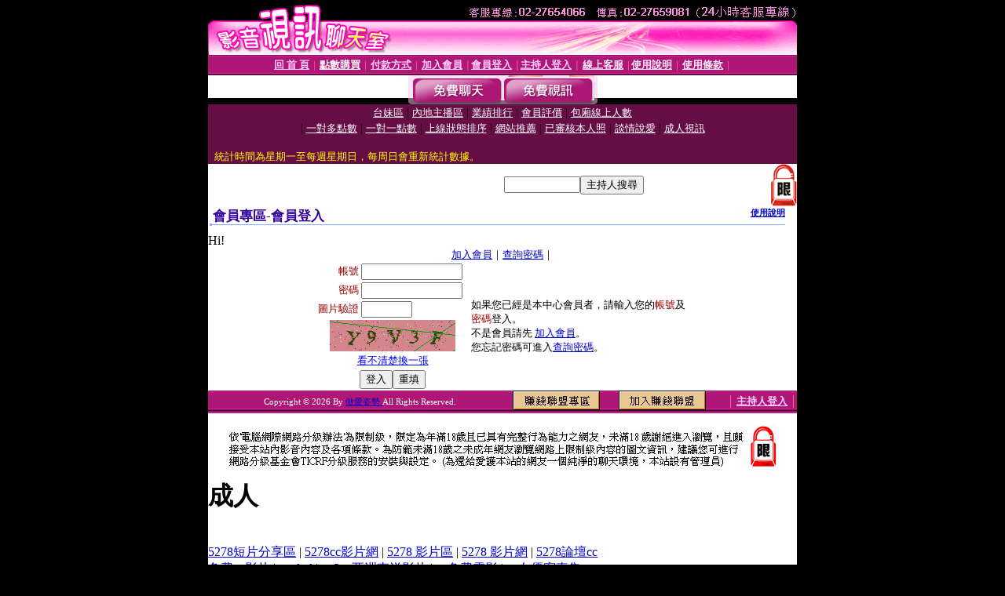

--- FILE ---
content_type: text/html; charset=Big5
request_url: http://talk.c390.com/V4/?AID=169741&FID=1158846&WEBID=AVSHOW
body_size: 393
content:
<script>alert('請先登入會員才能進入主播包廂')</script><script>location.href = '/index.phtml?PUT=up_logon&FID=1158846';</script><form method='POST' action='https://tk695.com/GO/' name='forms' id='SSLforms'>
<input type='hidden' name='CONNECT_ID' value=''>
<input type='hidden' name='FID' value='1158846'>
<input type='hidden' name='SID' value='bov1s50npcb992841h6dgt31btldq8ck'>
<input type='hidden' name='AID' value='169741'>
<input type='hidden' name='LTYPE' value='U'>
<input type='hidden' name='WURL' value='http://talk.c390.com'>
</FORM><script Language='JavaScript'>document.getElementById('SSLforms').submit();self.window.focus();</script>

--- FILE ---
content_type: text/html; charset=Big5
request_url: http://talk.c390.com/index.phtml?PUT=up_logon&FID=1158846
body_size: 6155
content:
<html><head><title>做愛姿勢 - 會員登入</title><meta http-equiv="PICS-Label" content='(PICS-1.1 "http://www.ticrf.org.tw/chinese/html/06-rating-v11.htm" l gen true for "http://talk.c390.com" r (s 3 l 3 v 3 o 0))'><meta http-equiv=content-type content="text/html; charset=big5">
<meta name='robots' content='all'>
<meta name="Keywords" content="">
<meta name="description" content="">

<style type="text/css"><!--
.text {
	font-size: 12px;
	line-height: 15px;
	color: #000000;
	text-decoration: none;
}

.link {
	font-size: 12px;
	line-height: 15px;
	color: #000000;
	text-decoration: underline;
}

.link_menu {
	font-size: 15px;
	line-height: 24px;
	text-decoration: underline;
}

.SS {font-size: 10px;line-height: 14px;}
.S {font-size: 11px;line-height: 16px;}
.M {font-size: 13px;line-height: 18px;}
.L {font-size: 15px;line-height: 20px;}
.LL {font-size: 17px;line-height: 22px;}
.avshow_link{display:none;}
.t01 {
	font-family: "新細明體";
	font-size: 12px;
	color: #FFFFFF;
}
.t02 {
	font-family: "新細明體";
	font-size: 12px;
	line-height: 14px;
	color: #666666;
	text-decoration: underline;
}
.AC2 {
        font-family: "新細明體";
        font-size: 12px;
        line-height: 18px;
        color: #AAAAAA;
        text-decoration: none;
}

.t03 {
	font-family: "新細明體";
	font-size: 12px;
	line-height: 18px;
	color: #000000;
}
.t04 {
	font-family: "新細明體";
	font-size: 12px;
	color: #FF0066;
}
.t05 {
	font-family: "新細明體";
	font-size: 12px;
	color: #000000;
}
.t06 {
	font-family: "新細明體";
	font-size: 12px;
	color: #FFFFFF;
}
.text1{
	font-family: "新細明體";
	font-size: 12px;
	color: #666666;
}
.text2{
	font-family: "新細明體";
	font-size: 15px;
	color: #990033;
}
.text3{
	font-family: "新細明體";
	font-size: 15px;
	color: #000066;
}
.text4{
	font-family: "新細明體";
	font-size: 12px;
	color: #FF6600;
}
.text5 {
	font-family: "新細明體";
	font-size: 15px;
	color: #000000;
}
.text6 {
	font-family: "新細明體";
	font-size: 12px;
	color: #FF6600;
}
.text7 {
	font-family: "新細明體";
	font-size: 15px;
	color: #FFFFFF;
	font-weight: bold;
}

--></style>
<script src='Scripts/AC_RunActiveContent.js' type='text/javascript'></script>
<script language="JavaScript" type="text/JavaScript">
function CHAT_GO(AID,FORMNAME){
document.form1_GO.AID.value=AID;
document.form1_GO.ROOM.value=AID;
document.form1_GO.MID.value=10000;
if(FORMNAME.uname.value=="" || FORMNAME.uname.value.indexOf("請輸入")!=-1)    {
  alert("請輸入暱稱");
  FORMNAME.uname.focus();
}else{
  var AWidth = screen.width-20;
  var AHeight = screen.height-80;
  if( document.all || document.layers ){
  utchat10000=window.open("","utchat10000","width="+AWidth+",height="+AHeight+",resizable=yes,toolbar=no,location=no,directories=no,status=no,menubar=no,copyhistory=no,top=0,left=0");
  }else{
  utchat10000=window.open("","utchat10000","width="+AWidth+",height="+AHeight+",resizable=yes,toolbar=no,location=no,directories=no,status=no,menubar=no,copyhistory=no,top=0,left=0");
  }
  document.form1_GO.uname.value=FORMNAME.uname.value;
  document.form1_GO.sex.value=FORMNAME.sex.value;
  document.form1_GO.submit();
}
}


function CHAT_GO123(AID){
  document.form1_GO.AID.value=AID;
  document.form1_GO.ROOM.value=AID;
  document.form1_GO.MID.value=10000;
  if(document.form1_GO.uname.value=="")    {
    alert("請輸入暱稱");
  }else{
    var AWidth = screen.width-20;
    var AHeight = screen.height-80;
    if( document.all || document.layers ){
    utchat10000=window.open("","utchat10000","width="+AWidth+",height="+AHeight+",resizable=yes,toolbar=no,location=no,directories=no,status=no,menubar=no,copyhistory=no,top=0,left=0");
    }else{
    utchat10000=window.open("","utchat10000","width="+AWidth+",height="+AHeight+",resizable=yes,toolbar=no,location=no,directories=no,status=no,menubar=no,copyhistory=no,top=0,left=0");
    }
    document.form1_GO.submit();
  }
}

function MM_swapImgRestore() { //v3.0
  var i,x,a=document.MM_sr; for(i=0;a&&i<a.length&&(x=a[i])&&x.oSrc;i++) x.src=x.oSrc;
}

function MM_preloadImages() { //v3.0
  var d=document; if(d.images){ if(!d.MM_p) d.MM_p=new Array();
    var i,j=d.MM_p.length,a=MM_preloadImages.arguments; for(i=0; i<a.length; i++)
    if (a[i].indexOf("#")!=0){ d.MM_p[j]=new Image; d.MM_p[j++].src=a[i];}}
}

function MM_findObj(n, d) { //v4.01
  var p,i,x;  if(!d) d=document; if((p=n.indexOf("?"))>0&&parent.frames.length) {
    d=parent.frames[n.substring(p+1)].document; n=n.substring(0,p);}
  if(!(x=d[n])&&d.all) x=d.all[n]; for (i=0;!x&&i<d.forms.length;i++) x=d.forms[i][n];
  for(i=0;!x&&d.layers&&i<d.layers.length;i++) x=MM_findObj(n,d.layers[i].document);
  if(!x && d.getElementById) x=d.getElementById(n); return x;
}

function MM_swapImage() { //v3.0
  var i,j=0,x,a=MM_swapImage.arguments; document.MM_sr=new Array; for(i=0;i<(a.length-2);i+=3)
   if ((x=MM_findObj(a[i]))!=null){document.MM_sr[j++]=x; if(!x.oSrc) x.oSrc=x.src; x.src=a[i+2];}
}


 function aa() {
   if (window.event.ctrlKey)
       {
     window.event.returnValue = false;
         return false;
       }
 }
 function bb() {
   window.event.returnValue = false;
 }
function MM_openBrWindow(theURL,winName,features) { //v2.0
 window.open(theURL,winName,features);
}


//-->
</script>

</head>
<body bgcolor=#000000 text=#000000 link=#0000CC vlink=#3987C6 topMargin=0 marginheight=0 marginwidth=0>
<table width='750' border='0' cellpadding='0' cellspacing='0' bgcolor='#FFFFFF' ALIGN=CENTER><tr><td width='750' align='left' valign='top' bgcolor='#000000'><IMG SRC='/img/top.gif' WIDTH='750' height='70'></td></tr></table><table width='750' border='0' cellpadding='0' cellspacing='0' bgcolor='#FFFFFF' ALIGN=CENTER><tr><td><table width='750' height='26' border='0' cellpadding='0' cellspacing='0' background='img/line-01.gif'><tr> <td><div align='center'> <p><a href='./index.phtml?FID=1158846'><font color='#FFCCFF' CLASS='M'><strong>回 首 頁</strong></font></a><font color='#FF6699' CLASS='SS'> │ </font><font CLASS='M'><strong> <a href='/PAY1/?UID=&FID=1158846' TARGET='_blank'><font color='#FFFCFF'>點數購買</font></a></strong></font><font color='#FF6699' CLASS='SS'> │ </font><font CLASS='M'><strong><a href='./index.phtml?PUT=pay_doc1&FID=1158846'><font color='#FFCCFF'>付款方式</font></a></strong></font><font color='#FF6699' CLASS='SS'> │ </font><font CLASS='M'><strong><a href='./index.phtml?PUT=up_reg&s=1&FID=1158846'><font color='#FFCCFF'>加入會員</font></a></strong></font><font color='#FF6699' CLASS='S'> │</font><font CLASS='M'><strong><a href='./index.phtml?PUT=up_logon&FID=1158846'><font color='#FFCCFF'>會員登入</font></a> </strong></font><font color='#FF6699' CLASS='S'>│</font><font CLASS='M'><strong><a href='./index.phtml?PUT=a_logon&FID=1158846'><font color='#FFCCFF'>主持人登入</font></a></strong></font><font color='#FF6699' CLASS='S'> │ </font><font CLASS='M'><strong><a href='./index.phtml?PUT=mailbox&FID=1158846'><font color='#FFECFF'>線上客服</font></a></strong></font><font color='#FF6699' CLASS='SS'> │</font><font CLASS='M'><strong><a href='./index.phtml?PUT=faq&FID=1158846'><font color='#FFECFF'>使用說明</font></a></strong></font><font color='#FF6699' CLASS='SS'> │</font><font CLASS='M'> <strong><a href='./index.phtml?PUT=tos&FID=1158846'><font color='#FFECFF'>使用條款</font></a></strong></font><font color='#FF6699' CLASS='SS'> │</font></div></td></tr></table></td></tr></table>
<table width='750' border='0' align='center' cellpadding='0' cellspacing='0' bgcolor='#FFFFFF'>
 <tr>
<td height='37' background='images2/bnt-bg.jpg' ALIGN='CENTER'><table border='0' cellspacing='0' cellpadding='0'>
 <tr>
<td><img src='images2/bnt-bg02.jpg' width='6' height='37' BORDER=0></td><td><A href='./index.phtml?CHANNEL=R51&FID=1158846'><img src='images2/bnt-a1.jpg' width='116' height='37' BORDER=0></A></td>
<td><A href='./index.phtml?CHANNEL=R52&FID=1158846'><img src='images2/but-a2.jpg' width='116' height='37' BORDER=0></A></td>
<!--td width='17%'><A href='./index.phtml?CHANNEL=R55&FID=1158846'><img src='images2/but-a3.jpg' width='115' height='37' BORDER=0></A></td-->
<!--td><A href='./index.phtml?CHANNEL=R53&FID=1158846'><img src='images2/but-a4.jpg' width='114' height='37' BORDER=0></A></td-->
<!--td><A href='./index.phtml?CHANNEL=R54&FID=1158846'><img src='images2/but-a6.jpg' width='130' height='37' BORDER=0></A></td--><td><img src='images2/but-bg03.jpg' width='5' height='37' BORDER=0></td></tr>
</table></td>
 </tr>
</table><table width='750' border='0' align='center' cellpadding='0' cellspacing='0' bgcolor='#FFFFFF'><tr><td height='65' bgcolor='#660D45' ALIGN=CENTER CLASS=L VALIGN=TOP><A href='./index.phtml?PUT=A_SORT&CHANNEL=&SORT=TW&FID=1158846'><FONT COLOR=FFFFFF class='M'>台妹區</A></FONT> | <A href='./index.phtml?PUT=A_SORT&CHANNEL=&SORT=CN&FID=1158846'><FONT COLOR=FFFFFF class='M'>內地主播區</A></FONT> | <A href='./index.phtml?PUT=A_SORT&CHANNEL=&SORT=N&FID=1158846'><FONT COLOR=FFFFFF class='M'>業績排行</A></FONT> | <A href='./index.phtml?PUT=A_SORT&CHANNEL=&SORT=VOTE&FID=1158846'><FONT COLOR=FFFFFF class='M'>會員評價</A></FONT> | <A href='./index.phtml?PUT=A_SORT&CHANNEL=&SORT=NUMBER&FID=1158846'><FONT COLOR=FFFFFF class='M'>包廂線上人數</A></FONT><BR> | <A href='./index.phtml?PUT=A_SORT&CHANNEL=&SORT=R6&FID=1158846'><FONT COLOR=FFFFFF class='M'>一對多點數</A></FONT> | <A href='./index.phtml?PUT=A_SORT&CHANNEL=&SORT=R7&FID=1158846'><FONT COLOR=FFFFFF class='M'>一對一點數</A></FONT> | <A href='./index.phtml?PUT=A_SORT&CHANNEL=&SORT=R4&FID=1158846'><FONT COLOR=FFFFFF class='M'>上線狀態排序</A></FONT> | <A href='./index.phtml?PUT=A_SORT&CHANNEL=&SORT=HOT&FID=1158846'><FONT COLOR=FFFFFF class='M'>網站推薦</A></FONT> | <A href='./index.phtml?PUT=A_SORT&CHANNEL=&SORT=R16R17&FID=1158846'><FONT COLOR=FFFFFF class='M'>已審核本人照</A></FONT> | <A href='./index.phtml?PUT=A_SORT&CHANNEL=&SORT=R40&FID=1158846'><FONT COLOR=FFFFFF class='M'>談情說愛</A></FONT> | <A href='./index.phtml?PUT=A_SORT&CHANNEL=&SORT=R41&FID=1158846'><FONT COLOR=FFFFFF class='M'>成人視訊</A></FONT><table cellpadding='0' cellspacing='0' WIDTH=98% ALIGN=CENTER CLASS=M><tr><td><FONT COLOR=AAFFEE><FONT COLOR=YELLOW><BR>統計時間為星期一至每週星期日，每周日會重新統計數據。</span></div></td></tr></table></td></tr></table><table width='750' border='0' cellspacing='0' cellpadding='0'  bgcolor='#FFFFFF' ALIGN=CENTER>
<tr><td width='377' rowspan='2'></td><td colspan='2' VALIGN=TOP><table border='0' cellpadding='0' cellspacing='0' WIDTH=100%><TR><TD ALIGN=CENTER><table height='23' border='0' cellpadding='0' cellspacing='0'><SCRIPT language='JavaScript'>
function CHECK_SEARCH_KEY(FORMNAME){
  var error;
  if (FORMNAME.KEY_STR.value.length<2){
    alert('您輸入的搜尋字串必需多於 2 字元!!');
    FORMNAME.KEY_STR.focus();
    return false;
  }
  return true;
}
</SCRIPT><form name='SEARCHFORM' action='./index.phtml' align=center method=POST onSubmit='return CHECK_SEARCH_KEY(SEARCHFORM);'>
<input type=hidden name='PUT' value='a_show'>
<input type=hidden name='FID' value='1158846'>
<tr> <td CLASS='M'> <div align='right'>
<input type='text' name='KEY_STR' size='10' VALUE=''>
</TD><TD>
<input type='SUBMIT' value='主持人搜尋' name='B2'></td></tr></FORM></table></div></td><td width='190'><!--A href='./index.phtml?PUT=pay_action&FID=1158846'><div align='center'><img src='images2/66.jpg' width='118' height='21' BORDER=0></A--></div><td align='center' VALIGN=TOP><IMG SRC='img/lock.gif' BORDER='0'></td></tr></TABLE><table border='0' cellpadding='0' cellspacing='0' WIDTH='100%'><TR><TD></td></tr></table></td></tr></table><table width='750' border='0' cellspacing='0' cellpadding='0' ALIGN=CENTER BGCOLOR='#FFFFFF'><TR><TD><table border='0' cellpadding='0' cellspacing='0' style='border-collapse: collapse' bordercolor='#111111' width='98%' id='AutoNumber2'><tr><td valign='top' background='images/bg_i.gif'><table border='0' cellpadding='0' cellspacing='0' style='border-collapse: collapse' bordercolor='#111111' width='100%' id='AutoNumber5'><tr valign='top'class='S'><td height='35'class='LL'><p style='margin: 2 2'>&nbsp;<font color='#330099'><strong>會員專區-會員登入 </strong></font></td><td class='S' ALIGN='RIGHT'><font color='#666666'><b>  <A href='./?FID=1158846&PUT=faq2' target=_blank>使用說明</A></b></font></td></tr></table></td></tr></table><TABLE WIDTH=750 BORDER=0 cellspacing='0' cellpadding='0' align='center'><TR><TD ALIGN=CENTER></TD></TR></TABLE><TABLE WIDTH=750 BORDER=0 cellspacing='0' cellpadding='0' align='center'><TR><TD ALIGN=CENTER></TD></TR></TABLE>Hi!<table width='480' border='0' cellpadding='0' cellspacing='0' align=center CLASS=M><SCRIPT language='JavaScript'>function check_input(FORMNAME){
  var error;
  if (FORMNAME.USERID.value==''){
    alert('請填寫正確帳號!!');
    FORMNAME.USERID.focus();
    return false;
  }
  if (FORMNAME.USER_PASSWORD.value==''){
    alert('請填寫正確密碼!!');
    FORMNAME.USER_PASSWORD.focus();
    return false;
  }

  if (FORMNAME.CHIMG.value==''){
    alert('請填寫正確[圖片驗證]圖片上為5碼字!!');
    FORMNAME.CHIMG.focus();
    return false;
  }
  if (FORMNAME.CHIMG.value.length!=5){
    alert('您輸入的圖片驗證共'+FORMNAME.CHIMG.value.length+'碼~圖片上為5碼字!!');
    FORMNAME.CHIMG.focus();
    return false;
  }

  if (FORMNAME.CHIMG.value.length!=5){
    alert('您輸入的圖片驗證共'+FORMNAME.CHIMG.value.length+'碼~圖片上為5碼字!!');
    FORMNAME.CHIMG.focus();
    return false;
  }

  return true;}</SCRIPT><form name='AcceptForm' action='./index.phtml' align=center method=POST onSubmit='return check_input(AcceptForm);' target='_top'><input name=done type=hidden value=''><input type=hidden name='PUT' value='up_logon'><input type=hidden name='AID' value=''><input type=hidden name='FID' value='1158846'><input type=hidden name='CONNECT_ID' value=''><input type=hidden name='FROM' value='up_logon'><input type=hidden name='TYPE' value='up_logon'><input type=hidden name='ACTIONTYPE' value=''><tr><td bgcolor='#FFFFFF' WIDTH=140 ALIGN=CENTER> <TR><TD COLSPAN='2' ALIGN=CENTER CLASS=M><a href='./index.phtml?PUT=up_reg&s=1'>加入會員</a>｜<a href='./index.phtml?PUT=up_password'>查詢密碼</a>｜</TD></TR><TR><TD WIDTH=200><table width='100%' border='0' align='center' cellpadding='1' cellspacing='1' CLASS='M'><tr><td ALIGN='RIGHT'><font color='#990000'>帳號</font></TD><TD><input type='text' name='USERID' size='14' maxlength='32' value=''></font></td></tr><tr><td ALIGN='RIGHT'><font color='#990000'>密碼</font></TD><TD><INPUT name='USER_PASSWORD' type='PASSWORD' size='14' maxlength='32'></font></td></tr><tr><td ALIGN='RIGHT'><font color='#990000'>圖片驗證</font></TD><TD><INPUT name='CHIMG' type='TEXT' size='6' maxlength='12'></TD></TR><TR><TD COLSPAN='2' ALIGN='CENTER'><A href='#' onclick="document.getElementById('IMGCHK').src='/chk.phtml?FID=1158846&t='+new Date().getTime()+'';"><IMG SRC='/chk.phtml?FID=1158846' border='0' width='160' height='40' align='absmiddle' ID='IMGCHK'></A></TD></TR><TR><TD COLSPAN='2' ALIGN='CENTER'><A href='#' onclick="document.getElementById('IMGCHK').src='/chk.phtml?FID=1158846&t='+new Date().getTime()+'';"><FONT COLOR='BLUE'>看不清楚換一張</FONT></A></font></td></tr></TD></TR><tr><td colspan='2' align='center'> <input type='submit' name='Submit' value='登入'><input type='reset' name='Submit2' value='重填'></div></td></tr></form></table></td><td BGCOLOR=FFFFFF>如果您已經是本中心會員者，請輸入您的<font color='#990000'>帳號</font>及<font color='#990000'>密碼</font>登入。<BR>不是會員請先 <a href='./index.phtml?PUT=up_reg&s=1'>加入會員</a>。<BR>您忘記密碼可進入<a href='./index.phtml?PUT=up_password'>查詢密碼</a>。 </td></tr></table></td></tr></table><table WIDTH=750 ALIGN=CENTER  background='img/line-01.gif' BGCOLOR=FFFFFF HEIGHT=26  border='0' cellpadding='0' cellspacing='0'><tr><td ALIGN=RIGHT CLASS='S'>
<FONT COLOR=FFFFFF CLASS=S>
Copyright &copy; 2026 By <a href='http://talk.c390.com'>做愛姿勢</a> All Rights Reserved.</FONT>
</TD><TD>
<div align='right'><a href='./?PUT=aweb_logon&FID=1158846'
 onMouseOut="MM_swapImgRestore()"
 onMouseOver="MM_swapImage('Image8','','img/clm-2.gif',1)"><img src='img/clm.gif' name='Image8' width='111' height='25' hspace='0' border='0'></a>
　
<a href='./?PUT=aweb_reg&FID=1158846'
 onMouseOut="MM_swapImgRestore()"
 onMouseOver="MM_swapImage('Image9','','img/join-it2.gif',1)"><img src='img/join-it.gif' name='Image9' width='111' height='25' hspace='0' border='0'></a></TD><TD ALIGN=RIGHT><font color='#FF6699' CLASS='M'> │ </font><font CLASS='M'><strong><a href='/index.phtml?PUT=a_logon&FID=1158846'><font color='#FFCCFF'>主持人登入</font></a></strong></font><font color='#FF6699' CLASS='M'> │ </font></td></tr></table><table width='750' border='0' align='center' cellpadding='0' cellspacing='0' bgcolor='FFFFFF'><tr><td class='text'>&nbsp;</td></tr><tr><td><div align='center'><img src='images2/up.jpg' width='697' height='54'></div></td></tr><tr><td class='text'>&nbsp;</td></tr></td></tr></table><CENTER></TABLE><table width='750' border='0' align='center' cellpadding='0' cellspacing='0' bgcolor='FFFFFF'><tr><TD><div><h1>成人</h1><br>
<a href=http://www.942girl.info/>5278短片分享區</a> | <a href=http://www.942woman.info/>5278cc影片網</a> | <a href=http://www.942me.info/>5278 影片區</a> | <a href=http://www.942mo.info/>5278 影片網</a> | <a href=http://www.baby520.info/>5278論壇cc</a><br>
<a href=http://adult.z205.info/>免費av影片</a> | <a href=http:///>av dvd</a> | <a href=http://show.i772.info/>go2av亞洲東洋影片</a> | <a href=http://showlive.k653.info/>av免費電影</a> | <a href=http://tw.s244.info/>av女優寫真集</a><br>
<h1>貼圖</h1><br>
<a href=http://3d.4684.info/>85cc 免費影片長片播放</a> | <a href=http://080av.4676.info/>85街影城85cc</a> | <a href=http://34c.b30.info/>85cc成人片免費觀看</a> | <a href=http://ol.9414.info/>85cc成人片免費看</a> | <a href=http://2010.9414.info/>85cc成人片觀看</a><br>
<a href=http://album.z589.info/>亞亞成人網 : 成人情色貼圖 : 18成人影片 : 線上免費成人片試看 : 免費成人視訊</a> | <a href=http://beauty.u722.com/>成人寫真貼圖 : 小潘潘成人片 : 亞洲成人影片區 : 黃色成人小說 : 日本免費成人影片</a> | <a href=http://baby.m935.info/>免費 成人 : 絕色成人 : 成人動畫影片 : 成人片免費下載 : sogo成人</a> | <a href=http://38mm.u353.info/>成人片觀看分享 : 曰本成人片 : 24h 免費成人片試看 : ec成人 : jp成人</a> | <a href=http://cam.s527.info/>18成人av性愛影片 : 18成人av中文字幕 : 18成人a圖 : 18成人a影片 : 18成人a漫</a><br>
<h1>做愛</h1><br>
<a href=http://candy.a410.info/>台灣成人片免費看</a> | <a href=http://cute.a410.info/>台灣成人文學</a> | <a href=http://999.x558.info/>台灣成人情色貼圖</a> | <a href=http://acg.x558.info/>台灣成人論壇</a> | <a href=http://080.a410.info/>台灣成人網</a><br>
<a href=http://38mm.b009.info/>免費日本a片</a> | <a href=http://cup.s506.info/>日本無碼</a> | <a href=http://baby.m835.info/>日本av</a> | <a href=http://c216.info/>日本女優</a> | <a href=http://cute.b004.info/>日本無碼a片</a><br>
<h1>情色</h1><br>
<a href=http://room.bb220.info/>豆花妹寫真圖片</a> | <a href=http://5278.show138.info/>寫真女郎影片</a> | <a href=http://shopping.show114.info/>瑤瑤寫真集</a> | <a href=http://bb511.info/>日本車展美女寫真</a> | <a href=http://woman.bb297.info/>舒舒寫真集圖片</a><br>
<a href=http://show.v834.info/>線上成人片免費看</a> | <a href=http://playboy.l973.info/>meme視訊聊天室</a> | <a href=http://taiwangirl.i650.info/>熊貓貼圖區</a> | <a href=http://panda.d847.info/>av99影片亞洲區</a> | <a href=http://playboy.l867.info/>色情小說</a><br>
<h1>露點</h1><br>
<a href=http://sex999.k739.info/>下載影片金瓶梅</a> | <a href=http://s148.info/>楊思敏之金瓶梅免費看</a> | <a href=http://sex520.g670.com/>下載av金瓶梅</a> | <a href=http://www.k739.info/>亞洲區成人影片金瓶梅</a> | <a href=http://woman.c718.info/>楊思敏金瓶梅線上免費看</a><br>
<a href=http://honey.m200.info/>哈拉網絡社區論壇</a> | <a href=http://mei.v842.info/>心情聊天室</a> | <a href=http://nude.v987.info/>台情論壇</a> | <a href=http://candy.s475.info/>夜店影片</a> | <a href=http://good.v912.info/>流星花園聊天總站</a><br>
<h1>走光</h1><br>
<a href=http://shop.z449.info/>go2av免費影片</a> | <a href=http://www.x302.info/>免費av女優影片</a> | <a href=http://sexy.c730.info/>免費avi影片觀看</a> | <a href=http://showlive.u679.info/>goav2</a> | <a href=http://tw.h347.com/>aav 影片</a><br>
<a href=http://ch52.s303.info/>ut 網際空間交友</a> | <a href=http://aio.w282.info/>ut 網際空間聊天</a> | <a href=http://38mm.l524.info/>ut 聊天</a> | <a href=http://acg2.z385.info/>ut 聊天是同志區</a> | <a href=http://18sex2.s203.info/>ut 聊天至室</a><br>
<h1>85CC</h1><br>
<a href=http://www.k386.info/>微風成人 線上 : 成人免費</a> | <a href=http://acg.h299.info/>小弟弟成人影片 : 成人影片亞洲區 : 嘟嘟成人圖片 : 成人a片免費 : 極限成人</a> | <a href=http://ch5.i726.info/>cb成人下載 : cc免費成人影片 : cc成人光碟 : centurys成人電影 : c華人成人電影</a> | <a href=http://p237.info/>線上成人 免費 : 歐美成人色情貼圖 : 貓熊成人貼圖 : 免費成人性愛 : gogosex成人影片</a> | <a href=http://apple.h568.info/>嘟嘟成人網線上a片 : 嘟嘟成人視訊 : 嘟嘟成人免費影片 : 嘟嘟成人情色貼圖列表 : 在線成人影片</a><br>
<a href=http://lily.u372.info/>做愛a</a> | <a href=http://curry.u390.info/>正妹做愛短片</a> | <a href=http://vase.k672.info/>免費成人做愛影片</a> | <a href=http://booth.u372.info/>印度正妹做愛影片</a> | <a href=http://map.p148.info/>和妹妹做愛</a><br>
<h1>AV99</h1><br>
<a href=http://aio.c228.info/>日本a片</a> | <a href=http://beauty.y043.info/>日本美女</a> | <a href=http://18sex.f414.info/>日本人體藝術</a> | <a href=http://www.d198.info/>日本成人片線上看</a> | <a href=http://dd.f422.info/>日本色情片免費看</a><br>
<a href=http://007sex.h225.info/>蔡依林露點寫真集</a> | <a href=http://6k.m292.info/>免費色情圖片線上看</a> | <a href=http://bb.v305.info/>女人按摩做愛影片</a> | <a href=http://3d.c848.info/>85ccav女優影片</a> | <a href=http://888.g593.info/>免費a片影片無密媽</a><br>
<h1>77P2P</h1><br>
<a href=http://shop.z449.info/>go2av免費影片</a> | <a href=http://www.x302.info/>免費av女優影片</a> | <a href=http://sexy.c730.info/>免費avi影片觀看</a> | <a href=http://showlive.u679.info/>goav2</a> | <a href=http://tw.h347.com/>aav 影片</a><br>
<a href=http://honey.m200.info/>哈拉網絡社區論壇</a> | <a href=http://mei.v842.info/>心情聊天室</a> | <a href=http://nude.v987.info/>台情論壇</a> | <a href=http://candy.s475.info/>夜店影片</a> | <a href=http://good.v912.info/>流星花園聊天總站</a><br>
<h1>洪爺</h1><br>
<a href=http://sexdiy.movie176.com/>a片無碼</a> | <a href=http://ut.movie616.com/>a片免費看</a> | <a href=http://tw.tw25.info/>a片免費看</a> | <a href=http://tw.222meme.com/>18a片</a> | <a href=http://shopping.jp616.com/>線上直播a片</a><br>
<a href=http://play.u891.com/>裸照色情網</a> | <a href=http://ut387.g494.com/>走光色情網</a> | <a href=http://888.g804.com/>自慰色情網</a> | <a href=http://69vip.l296.com/>限制級色情聊天室</a> | <a href=http://520sex.s257.com/>援交色情聊天室</a><br>
</div></TD></TR></TABLE>